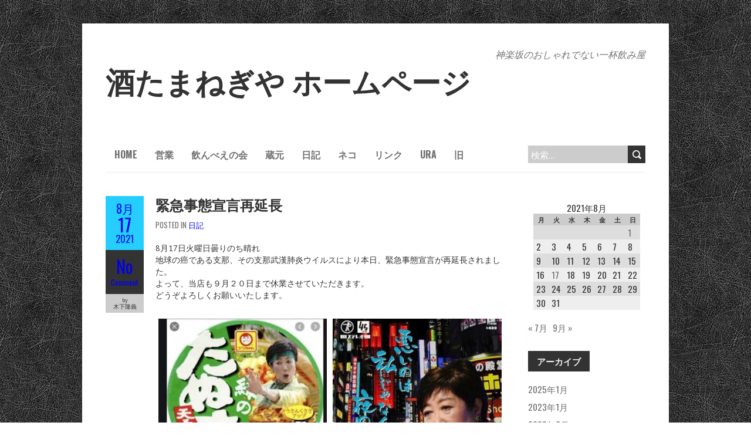

--- FILE ---
content_type: text/html; charset=UTF-8
request_url: https://www.tamanegiya.com/blog/2021/08/17/%E7%B7%8A%E6%80%A5%E4%BA%8B%E6%85%8B%E5%AE%A3%E8%A8%80%E5%86%8D%E5%BB%B6%E9%95%B7/
body_size: 14831
content:
<!DOCTYPE html>
<!--[if lt IE 7 ]><html class="ie ie6" lang="ja"> <![endif]-->
<!--[if IE 7 ]><html class="ie ie7" lang="ja"> <![endif]-->
<!--[if IE 8 ]><html class="ie ie8" lang="ja"> <![endif]-->
<!--[if ( gte IE 9)|!(IE)]><!--><html lang="ja"> <!--<![endif]-->
<head>
<meta charset="UTF-8" />
<meta name="viewport" content="width=device-width, initial-scale=1.0">
<!--[if IE]><meta http-equiv="X-UA-Compatible" content="IE=edge,chrome=1"><![endif]-->
<link rel="profile" href="http://gmpg.org/xfn/11" />
	<link rel="pingback" href="https://www.tamanegiya.com/wp/xmlrpc.php" />
<title>緊急事態宣言再延長 &#8211; 酒たまねぎや ホームページ</title>
<meta name='robots' content='max-image-preview:large' />
<link rel='dns-prefetch' href='//fonts.googleapis.com' />
<link rel='dns-prefetch' href='//s.w.org' />
<link rel="alternate" type="application/rss+xml" title="酒たまねぎや ホームページ &raquo; フィード" href="https://www.tamanegiya.com/feed/" />
<link rel="alternate" type="application/rss+xml" title="酒たまねぎや ホームページ &raquo; コメントフィード" href="https://www.tamanegiya.com/comments/feed/" />
<link rel="alternate" type="application/rss+xml" title="酒たまねぎや ホームページ &raquo; 緊急事態宣言再延長 のコメントのフィード" href="https://www.tamanegiya.com/blog/2021/08/17/%e7%b7%8a%e6%80%a5%e4%ba%8b%e6%85%8b%e5%ae%a3%e8%a8%80%e5%86%8d%e5%bb%b6%e9%95%b7/feed/" />
<script type="text/javascript">
window._wpemojiSettings = {"baseUrl":"https:\/\/s.w.org\/images\/core\/emoji\/14.0.0\/72x72\/","ext":".png","svgUrl":"https:\/\/s.w.org\/images\/core\/emoji\/14.0.0\/svg\/","svgExt":".svg","source":{"concatemoji":"https:\/\/www.tamanegiya.com\/wp\/wp-includes\/js\/wp-emoji-release.min.js?ver=6.0.1"}};
/*! This file is auto-generated */
!function(e,a,t){var n,r,o,i=a.createElement("canvas"),p=i.getContext&&i.getContext("2d");function s(e,t){var a=String.fromCharCode,e=(p.clearRect(0,0,i.width,i.height),p.fillText(a.apply(this,e),0,0),i.toDataURL());return p.clearRect(0,0,i.width,i.height),p.fillText(a.apply(this,t),0,0),e===i.toDataURL()}function c(e){var t=a.createElement("script");t.src=e,t.defer=t.type="text/javascript",a.getElementsByTagName("head")[0].appendChild(t)}for(o=Array("flag","emoji"),t.supports={everything:!0,everythingExceptFlag:!0},r=0;r<o.length;r++)t.supports[o[r]]=function(e){if(!p||!p.fillText)return!1;switch(p.textBaseline="top",p.font="600 32px Arial",e){case"flag":return s([127987,65039,8205,9895,65039],[127987,65039,8203,9895,65039])?!1:!s([55356,56826,55356,56819],[55356,56826,8203,55356,56819])&&!s([55356,57332,56128,56423,56128,56418,56128,56421,56128,56430,56128,56423,56128,56447],[55356,57332,8203,56128,56423,8203,56128,56418,8203,56128,56421,8203,56128,56430,8203,56128,56423,8203,56128,56447]);case"emoji":return!s([129777,127995,8205,129778,127999],[129777,127995,8203,129778,127999])}return!1}(o[r]),t.supports.everything=t.supports.everything&&t.supports[o[r]],"flag"!==o[r]&&(t.supports.everythingExceptFlag=t.supports.everythingExceptFlag&&t.supports[o[r]]);t.supports.everythingExceptFlag=t.supports.everythingExceptFlag&&!t.supports.flag,t.DOMReady=!1,t.readyCallback=function(){t.DOMReady=!0},t.supports.everything||(n=function(){t.readyCallback()},a.addEventListener?(a.addEventListener("DOMContentLoaded",n,!1),e.addEventListener("load",n,!1)):(e.attachEvent("onload",n),a.attachEvent("onreadystatechange",function(){"complete"===a.readyState&&t.readyCallback()})),(e=t.source||{}).concatemoji?c(e.concatemoji):e.wpemoji&&e.twemoji&&(c(e.twemoji),c(e.wpemoji)))}(window,document,window._wpemojiSettings);
</script>
<style type="text/css">
img.wp-smiley,
img.emoji {
	display: inline !important;
	border: none !important;
	box-shadow: none !important;
	height: 1em !important;
	width: 1em !important;
	margin: 0 0.07em !important;
	vertical-align: -0.1em !important;
	background: none !important;
	padding: 0 !important;
}
</style>
	<link rel='stylesheet' id='wp-block-library-css'  href='https://www.tamanegiya.com/wp/wp-includes/css/dist/block-library/style.min.css?ver=6.0.1' type='text/css' media='all' />
<style id='global-styles-inline-css' type='text/css'>
body{--wp--preset--color--black: #000000;--wp--preset--color--cyan-bluish-gray: #abb8c3;--wp--preset--color--white: #ffffff;--wp--preset--color--pale-pink: #f78da7;--wp--preset--color--vivid-red: #cf2e2e;--wp--preset--color--luminous-vivid-orange: #ff6900;--wp--preset--color--luminous-vivid-amber: #fcb900;--wp--preset--color--light-green-cyan: #7bdcb5;--wp--preset--color--vivid-green-cyan: #00d084;--wp--preset--color--pale-cyan-blue: #8ed1fc;--wp--preset--color--vivid-cyan-blue: #0693e3;--wp--preset--color--vivid-purple: #9b51e0;--wp--preset--gradient--vivid-cyan-blue-to-vivid-purple: linear-gradient(135deg,rgba(6,147,227,1) 0%,rgb(155,81,224) 100%);--wp--preset--gradient--light-green-cyan-to-vivid-green-cyan: linear-gradient(135deg,rgb(122,220,180) 0%,rgb(0,208,130) 100%);--wp--preset--gradient--luminous-vivid-amber-to-luminous-vivid-orange: linear-gradient(135deg,rgba(252,185,0,1) 0%,rgba(255,105,0,1) 100%);--wp--preset--gradient--luminous-vivid-orange-to-vivid-red: linear-gradient(135deg,rgba(255,105,0,1) 0%,rgb(207,46,46) 100%);--wp--preset--gradient--very-light-gray-to-cyan-bluish-gray: linear-gradient(135deg,rgb(238,238,238) 0%,rgb(169,184,195) 100%);--wp--preset--gradient--cool-to-warm-spectrum: linear-gradient(135deg,rgb(74,234,220) 0%,rgb(151,120,209) 20%,rgb(207,42,186) 40%,rgb(238,44,130) 60%,rgb(251,105,98) 80%,rgb(254,248,76) 100%);--wp--preset--gradient--blush-light-purple: linear-gradient(135deg,rgb(255,206,236) 0%,rgb(152,150,240) 100%);--wp--preset--gradient--blush-bordeaux: linear-gradient(135deg,rgb(254,205,165) 0%,rgb(254,45,45) 50%,rgb(107,0,62) 100%);--wp--preset--gradient--luminous-dusk: linear-gradient(135deg,rgb(255,203,112) 0%,rgb(199,81,192) 50%,rgb(65,88,208) 100%);--wp--preset--gradient--pale-ocean: linear-gradient(135deg,rgb(255,245,203) 0%,rgb(182,227,212) 50%,rgb(51,167,181) 100%);--wp--preset--gradient--electric-grass: linear-gradient(135deg,rgb(202,248,128) 0%,rgb(113,206,126) 100%);--wp--preset--gradient--midnight: linear-gradient(135deg,rgb(2,3,129) 0%,rgb(40,116,252) 100%);--wp--preset--duotone--dark-grayscale: url('#wp-duotone-dark-grayscale');--wp--preset--duotone--grayscale: url('#wp-duotone-grayscale');--wp--preset--duotone--purple-yellow: url('#wp-duotone-purple-yellow');--wp--preset--duotone--blue-red: url('#wp-duotone-blue-red');--wp--preset--duotone--midnight: url('#wp-duotone-midnight');--wp--preset--duotone--magenta-yellow: url('#wp-duotone-magenta-yellow');--wp--preset--duotone--purple-green: url('#wp-duotone-purple-green');--wp--preset--duotone--blue-orange: url('#wp-duotone-blue-orange');--wp--preset--font-size--small: 13px;--wp--preset--font-size--medium: 20px;--wp--preset--font-size--large: 36px;--wp--preset--font-size--x-large: 42px;}.has-black-color{color: var(--wp--preset--color--black) !important;}.has-cyan-bluish-gray-color{color: var(--wp--preset--color--cyan-bluish-gray) !important;}.has-white-color{color: var(--wp--preset--color--white) !important;}.has-pale-pink-color{color: var(--wp--preset--color--pale-pink) !important;}.has-vivid-red-color{color: var(--wp--preset--color--vivid-red) !important;}.has-luminous-vivid-orange-color{color: var(--wp--preset--color--luminous-vivid-orange) !important;}.has-luminous-vivid-amber-color{color: var(--wp--preset--color--luminous-vivid-amber) !important;}.has-light-green-cyan-color{color: var(--wp--preset--color--light-green-cyan) !important;}.has-vivid-green-cyan-color{color: var(--wp--preset--color--vivid-green-cyan) !important;}.has-pale-cyan-blue-color{color: var(--wp--preset--color--pale-cyan-blue) !important;}.has-vivid-cyan-blue-color{color: var(--wp--preset--color--vivid-cyan-blue) !important;}.has-vivid-purple-color{color: var(--wp--preset--color--vivid-purple) !important;}.has-black-background-color{background-color: var(--wp--preset--color--black) !important;}.has-cyan-bluish-gray-background-color{background-color: var(--wp--preset--color--cyan-bluish-gray) !important;}.has-white-background-color{background-color: var(--wp--preset--color--white) !important;}.has-pale-pink-background-color{background-color: var(--wp--preset--color--pale-pink) !important;}.has-vivid-red-background-color{background-color: var(--wp--preset--color--vivid-red) !important;}.has-luminous-vivid-orange-background-color{background-color: var(--wp--preset--color--luminous-vivid-orange) !important;}.has-luminous-vivid-amber-background-color{background-color: var(--wp--preset--color--luminous-vivid-amber) !important;}.has-light-green-cyan-background-color{background-color: var(--wp--preset--color--light-green-cyan) !important;}.has-vivid-green-cyan-background-color{background-color: var(--wp--preset--color--vivid-green-cyan) !important;}.has-pale-cyan-blue-background-color{background-color: var(--wp--preset--color--pale-cyan-blue) !important;}.has-vivid-cyan-blue-background-color{background-color: var(--wp--preset--color--vivid-cyan-blue) !important;}.has-vivid-purple-background-color{background-color: var(--wp--preset--color--vivid-purple) !important;}.has-black-border-color{border-color: var(--wp--preset--color--black) !important;}.has-cyan-bluish-gray-border-color{border-color: var(--wp--preset--color--cyan-bluish-gray) !important;}.has-white-border-color{border-color: var(--wp--preset--color--white) !important;}.has-pale-pink-border-color{border-color: var(--wp--preset--color--pale-pink) !important;}.has-vivid-red-border-color{border-color: var(--wp--preset--color--vivid-red) !important;}.has-luminous-vivid-orange-border-color{border-color: var(--wp--preset--color--luminous-vivid-orange) !important;}.has-luminous-vivid-amber-border-color{border-color: var(--wp--preset--color--luminous-vivid-amber) !important;}.has-light-green-cyan-border-color{border-color: var(--wp--preset--color--light-green-cyan) !important;}.has-vivid-green-cyan-border-color{border-color: var(--wp--preset--color--vivid-green-cyan) !important;}.has-pale-cyan-blue-border-color{border-color: var(--wp--preset--color--pale-cyan-blue) !important;}.has-vivid-cyan-blue-border-color{border-color: var(--wp--preset--color--vivid-cyan-blue) !important;}.has-vivid-purple-border-color{border-color: var(--wp--preset--color--vivid-purple) !important;}.has-vivid-cyan-blue-to-vivid-purple-gradient-background{background: var(--wp--preset--gradient--vivid-cyan-blue-to-vivid-purple) !important;}.has-light-green-cyan-to-vivid-green-cyan-gradient-background{background: var(--wp--preset--gradient--light-green-cyan-to-vivid-green-cyan) !important;}.has-luminous-vivid-amber-to-luminous-vivid-orange-gradient-background{background: var(--wp--preset--gradient--luminous-vivid-amber-to-luminous-vivid-orange) !important;}.has-luminous-vivid-orange-to-vivid-red-gradient-background{background: var(--wp--preset--gradient--luminous-vivid-orange-to-vivid-red) !important;}.has-very-light-gray-to-cyan-bluish-gray-gradient-background{background: var(--wp--preset--gradient--very-light-gray-to-cyan-bluish-gray) !important;}.has-cool-to-warm-spectrum-gradient-background{background: var(--wp--preset--gradient--cool-to-warm-spectrum) !important;}.has-blush-light-purple-gradient-background{background: var(--wp--preset--gradient--blush-light-purple) !important;}.has-blush-bordeaux-gradient-background{background: var(--wp--preset--gradient--blush-bordeaux) !important;}.has-luminous-dusk-gradient-background{background: var(--wp--preset--gradient--luminous-dusk) !important;}.has-pale-ocean-gradient-background{background: var(--wp--preset--gradient--pale-ocean) !important;}.has-electric-grass-gradient-background{background: var(--wp--preset--gradient--electric-grass) !important;}.has-midnight-gradient-background{background: var(--wp--preset--gradient--midnight) !important;}.has-small-font-size{font-size: var(--wp--preset--font-size--small) !important;}.has-medium-font-size{font-size: var(--wp--preset--font-size--medium) !important;}.has-large-font-size{font-size: var(--wp--preset--font-size--large) !important;}.has-x-large-font-size{font-size: var(--wp--preset--font-size--x-large) !important;}
</style>
<link rel='stylesheet' id='boldr-css'  href='https://www.tamanegiya.com/wp/wp-content/themes/boldr-lite/css/boldr.min.css?ver=6.0.1' type='text/css' media='all' />
<link rel='stylesheet' id='boldr-style-css'  href='https://www.tamanegiya.com/wp/wp-content/themes/tamanegiya/style.css?ver=6.0.1' type='text/css' media='all' />
<link rel='stylesheet' id='boldr-webfonts-css'  href='//fonts.googleapis.com/css?family=Oswald:400italic,700italic,400,700|PT+Sans:400italic,700italic,400,700&#038;subset=latin,latin-ext' type='text/css' media='all' />
<script type='text/javascript' src='https://www.tamanegiya.com/wp/wp-includes/js/jquery/jquery.min.js?ver=3.6.0' id='jquery-core-js'></script>
<script type='text/javascript' src='https://www.tamanegiya.com/wp/wp-includes/js/jquery/jquery-migrate.min.js?ver=3.3.2' id='jquery-migrate-js'></script>
<script type='text/javascript' src='https://www.tamanegiya.com/wp/wp-includes/js/hoverIntent.min.js?ver=1.10.2' id='hoverIntent-js'></script>
<script type='text/javascript' src='https://www.tamanegiya.com/wp/wp-content/themes/boldr-lite/js/boldr.min.js?ver=6.0.1' id='boldr-js'></script>
<!--[if lt IE 9]>
<script type='text/javascript' src='https://www.tamanegiya.com/wp/wp-content/themes/boldr-lite/js/html5.js?ver=6.0.1' id='html5shiv-js'></script>
<![endif]-->
<link rel="https://api.w.org/" href="https://www.tamanegiya.com/wp-json/" /><link rel="alternate" type="application/json" href="https://www.tamanegiya.com/wp-json/wp/v2/posts/10154" /><link rel="EditURI" type="application/rsd+xml" title="RSD" href="https://www.tamanegiya.com/wp/xmlrpc.php?rsd" />
<link rel="wlwmanifest" type="application/wlwmanifest+xml" href="https://www.tamanegiya.com/wp/wp-includes/wlwmanifest.xml" /> 
<meta name="generator" content="WordPress 6.0.1" />
<link rel="canonical" href="https://www.tamanegiya.com/blog/2021/08/17/%e7%b7%8a%e6%80%a5%e4%ba%8b%e6%85%8b%e5%ae%a3%e8%a8%80%e5%86%8d%e5%bb%b6%e9%95%b7/" />
<link rel='shortlink' href='https://www.tamanegiya.com/?p=10154' />
<link rel="alternate" type="application/json+oembed" href="https://www.tamanegiya.com/wp-json/oembed/1.0/embed?url=https%3A%2F%2Fwww.tamanegiya.com%2Fblog%2F2021%2F08%2F17%2F%25e7%25b7%258a%25e6%2580%25a5%25e4%25ba%258b%25e6%2585%258b%25e5%25ae%25a3%25e8%25a8%2580%25e5%2586%258d%25e5%25bb%25b6%25e9%2595%25b7%2F" />
<style type="text/css">.recentcomments a{display:inline !important;padding:0 !important;margin:0 !important;}</style><style type="text/css" id="custom-background-css">
body.custom-background { background-image: url("https://www.tamanegiya.com/wp/wp-content/themes/boldr-lite/img/black-leather.png"); background-position: left top; background-size: auto; background-repeat: repeat; background-attachment: scroll; }
</style>
	</head>
<body class="post-template-default single single-post postid-10154 single-format-standard custom-background">
	<svg xmlns="http://www.w3.org/2000/svg" viewBox="0 0 0 0" width="0" height="0" focusable="false" role="none" style="visibility: hidden; position: absolute; left: -9999px; overflow: hidden;" ><defs><filter id="wp-duotone-dark-grayscale"><feColorMatrix color-interpolation-filters="sRGB" type="matrix" values=" .299 .587 .114 0 0 .299 .587 .114 0 0 .299 .587 .114 0 0 .299 .587 .114 0 0 " /><feComponentTransfer color-interpolation-filters="sRGB" ><feFuncR type="table" tableValues="0 0.49803921568627" /><feFuncG type="table" tableValues="0 0.49803921568627" /><feFuncB type="table" tableValues="0 0.49803921568627" /><feFuncA type="table" tableValues="1 1" /></feComponentTransfer><feComposite in2="SourceGraphic" operator="in" /></filter></defs></svg><svg xmlns="http://www.w3.org/2000/svg" viewBox="0 0 0 0" width="0" height="0" focusable="false" role="none" style="visibility: hidden; position: absolute; left: -9999px; overflow: hidden;" ><defs><filter id="wp-duotone-grayscale"><feColorMatrix color-interpolation-filters="sRGB" type="matrix" values=" .299 .587 .114 0 0 .299 .587 .114 0 0 .299 .587 .114 0 0 .299 .587 .114 0 0 " /><feComponentTransfer color-interpolation-filters="sRGB" ><feFuncR type="table" tableValues="0 1" /><feFuncG type="table" tableValues="0 1" /><feFuncB type="table" tableValues="0 1" /><feFuncA type="table" tableValues="1 1" /></feComponentTransfer><feComposite in2="SourceGraphic" operator="in" /></filter></defs></svg><svg xmlns="http://www.w3.org/2000/svg" viewBox="0 0 0 0" width="0" height="0" focusable="false" role="none" style="visibility: hidden; position: absolute; left: -9999px; overflow: hidden;" ><defs><filter id="wp-duotone-purple-yellow"><feColorMatrix color-interpolation-filters="sRGB" type="matrix" values=" .299 .587 .114 0 0 .299 .587 .114 0 0 .299 .587 .114 0 0 .299 .587 .114 0 0 " /><feComponentTransfer color-interpolation-filters="sRGB" ><feFuncR type="table" tableValues="0.54901960784314 0.98823529411765" /><feFuncG type="table" tableValues="0 1" /><feFuncB type="table" tableValues="0.71764705882353 0.25490196078431" /><feFuncA type="table" tableValues="1 1" /></feComponentTransfer><feComposite in2="SourceGraphic" operator="in" /></filter></defs></svg><svg xmlns="http://www.w3.org/2000/svg" viewBox="0 0 0 0" width="0" height="0" focusable="false" role="none" style="visibility: hidden; position: absolute; left: -9999px; overflow: hidden;" ><defs><filter id="wp-duotone-blue-red"><feColorMatrix color-interpolation-filters="sRGB" type="matrix" values=" .299 .587 .114 0 0 .299 .587 .114 0 0 .299 .587 .114 0 0 .299 .587 .114 0 0 " /><feComponentTransfer color-interpolation-filters="sRGB" ><feFuncR type="table" tableValues="0 1" /><feFuncG type="table" tableValues="0 0.27843137254902" /><feFuncB type="table" tableValues="0.5921568627451 0.27843137254902" /><feFuncA type="table" tableValues="1 1" /></feComponentTransfer><feComposite in2="SourceGraphic" operator="in" /></filter></defs></svg><svg xmlns="http://www.w3.org/2000/svg" viewBox="0 0 0 0" width="0" height="0" focusable="false" role="none" style="visibility: hidden; position: absolute; left: -9999px; overflow: hidden;" ><defs><filter id="wp-duotone-midnight"><feColorMatrix color-interpolation-filters="sRGB" type="matrix" values=" .299 .587 .114 0 0 .299 .587 .114 0 0 .299 .587 .114 0 0 .299 .587 .114 0 0 " /><feComponentTransfer color-interpolation-filters="sRGB" ><feFuncR type="table" tableValues="0 0" /><feFuncG type="table" tableValues="0 0.64705882352941" /><feFuncB type="table" tableValues="0 1" /><feFuncA type="table" tableValues="1 1" /></feComponentTransfer><feComposite in2="SourceGraphic" operator="in" /></filter></defs></svg><svg xmlns="http://www.w3.org/2000/svg" viewBox="0 0 0 0" width="0" height="0" focusable="false" role="none" style="visibility: hidden; position: absolute; left: -9999px; overflow: hidden;" ><defs><filter id="wp-duotone-magenta-yellow"><feColorMatrix color-interpolation-filters="sRGB" type="matrix" values=" .299 .587 .114 0 0 .299 .587 .114 0 0 .299 .587 .114 0 0 .299 .587 .114 0 0 " /><feComponentTransfer color-interpolation-filters="sRGB" ><feFuncR type="table" tableValues="0.78039215686275 1" /><feFuncG type="table" tableValues="0 0.94901960784314" /><feFuncB type="table" tableValues="0.35294117647059 0.47058823529412" /><feFuncA type="table" tableValues="1 1" /></feComponentTransfer><feComposite in2="SourceGraphic" operator="in" /></filter></defs></svg><svg xmlns="http://www.w3.org/2000/svg" viewBox="0 0 0 0" width="0" height="0" focusable="false" role="none" style="visibility: hidden; position: absolute; left: -9999px; overflow: hidden;" ><defs><filter id="wp-duotone-purple-green"><feColorMatrix color-interpolation-filters="sRGB" type="matrix" values=" .299 .587 .114 0 0 .299 .587 .114 0 0 .299 .587 .114 0 0 .299 .587 .114 0 0 " /><feComponentTransfer color-interpolation-filters="sRGB" ><feFuncR type="table" tableValues="0.65098039215686 0.40392156862745" /><feFuncG type="table" tableValues="0 1" /><feFuncB type="table" tableValues="0.44705882352941 0.4" /><feFuncA type="table" tableValues="1 1" /></feComponentTransfer><feComposite in2="SourceGraphic" operator="in" /></filter></defs></svg><svg xmlns="http://www.w3.org/2000/svg" viewBox="0 0 0 0" width="0" height="0" focusable="false" role="none" style="visibility: hidden; position: absolute; left: -9999px; overflow: hidden;" ><defs><filter id="wp-duotone-blue-orange"><feColorMatrix color-interpolation-filters="sRGB" type="matrix" values=" .299 .587 .114 0 0 .299 .587 .114 0 0 .299 .587 .114 0 0 .299 .587 .114 0 0 " /><feComponentTransfer color-interpolation-filters="sRGB" ><feFuncR type="table" tableValues="0.098039215686275 1" /><feFuncG type="table" tableValues="0 0.66274509803922" /><feFuncB type="table" tableValues="0.84705882352941 0.41960784313725" /><feFuncA type="table" tableValues="1 1" /></feComponentTransfer><feComposite in2="SourceGraphic" operator="in" /></filter></defs></svg>	<div id="main-wrap">
		<div id="header">
			<div class="container">
				<div id="logo">
					<a href="https://www.tamanegiya.com" title='酒たまねぎや ホームページ' rel='home'>
													<h1 class="site-title" style="display:block">酒たまねぎや ホームページ</h1>
												</a>
				</div>
									<div id="tagline">神楽坂のおしゃれでない一杯飲み屋</div>
								</div>
		</div>

		<div id="navbar" class="container">
			<div class="menu-container">
				<div class="menu-%e3%83%98%e3%83%83%e3%83%80%e3%83%bc%e3%83%a1%e3%83%8b%e3%83%a5%e3%83%bc-container"><ul id="menu-%e3%83%98%e3%83%83%e3%83%80%e3%83%bc%e3%83%a1%e3%83%8b%e3%83%a5%e3%83%bc" class="menu sf-menu"><li id="menu-item-8" class="menu-item menu-item-type-post_type menu-item-object-page menu-item-home menu-item-8"><a title="ホーム" href="https://www.tamanegiya.com/">HOME</a></li>
<li id="menu-item-34" class="menu-item menu-item-type-post_type menu-item-object-page menu-item-34"><a title="営業" href="https://www.tamanegiya.com/eigyou/">営業</a></li>
<li id="menu-item-35" class="menu-item menu-item-type-post_type menu-item-object-page menu-item-35"><a title="飲んべえの会" href="https://www.tamanegiya.com/nonbee/">飲んべえの会</a></li>
<li id="menu-item-37" class="menu-item menu-item-type-post_type menu-item-object-page menu-item-37"><a title="蔵元さん" href="https://www.tamanegiya.com/kuramoto/">蔵元</a></li>
<li id="menu-item-38" class="menu-item menu-item-type-custom menu-item-object-custom menu-item-38"><a title="日記" href="/blog/category/diary/">日記</a></li>
<li id="menu-item-9904" class="menu-item menu-item-type-custom menu-item-object-custom menu-item-9904"><a href="/neko/">ネコ</a></li>
<li id="menu-item-40" class="menu-item menu-item-type-post_type menu-item-object-page menu-item-40"><a title="リンク" href="https://www.tamanegiya.com/link/">リンク</a></li>
<li id="menu-item-41" class="menu-item menu-item-type-custom menu-item-object-custom menu-item-41"><a title="URAホームページ" href="/ura/">URA</a></li>
<li id="menu-item-42" class="menu-item menu-item-type-custom menu-item-object-custom menu-item-42"><a title="旧ホームページ" target="_blank" rel="noopener" href="/kako/">旧</a></li>
</ul></div><select id="dropdown-menu"><option value="">Menu</option><option value="https://www.tamanegiya.com/">HOME</option><option value="https://www.tamanegiya.com/eigyou/">営業</option><option value="https://www.tamanegiya.com/nonbee/">飲んべえの会</option><option value="https://www.tamanegiya.com/kuramoto/">蔵元</option><option value="/blog/category/diary/">日記</option><option value="/neko/">ネコ</option><option value="https://www.tamanegiya.com/link/">リンク</option><option value="/ura/">URA</option><option value="/kako/">旧</option></select>			</div>
			<div id="nav-search"><form role="search" method="get" class="search-form" action="https://www.tamanegiya.com/">
				<label>
					<span class="screen-reader-text">検索:</span>
					<input type="search" class="search-field" placeholder="検索&hellip;" value="" name="s" />
				</label>
				<input type="submit" class="search-submit" value="検索" />
			</form></div>
		</div>
		<div class="container" id="main-content">
	<div id="page-container" class="left with-sidebar">
						<div id="post-10154" class="single-post post-10154 post type-post status-publish format-standard hentry category-diary">

					<div class="postmetadata">
						<span class="meta-date">
							<a href="https://www.tamanegiya.com/blog/2021/08/17/%e7%b7%8a%e6%80%a5%e4%ba%8b%e6%85%8b%e5%ae%a3%e8%a8%80%e5%86%8d%e5%bb%b6%e9%95%b7/" title="緊急事態宣言再延長" rel="bookmark">
								<span class="month">8月</span>
								<span class="day">17</span>
								<span class="year">2021</span>
																<span class="published">2021年8月17日</span>
								<span class="updated">2021年8月17日</span>
							</a>
						</span>
													<span class="meta-comments">
								<a href="https://www.tamanegiya.com/blog/2021/08/17/%e7%b7%8a%e6%80%a5%e4%ba%8b%e6%85%8b%e5%ae%a3%e8%a8%80%e5%86%8d%e5%bb%b6%e9%95%b7/#respond" class="comments-count" >No</a><a href="https://www.tamanegiya.com/blog/2021/08/17/%e7%b7%8a%e6%80%a5%e4%ba%8b%e6%85%8b%e5%ae%a3%e8%a8%80%e5%86%8d%e5%bb%b6%e9%95%b7/#respond">Comment</a>							</span>
													<span class="meta-author vcard author">
							by 							<span class="fn">木下隆義</span>
						</span>
											</div>
										<div class="post-contents">
						<h3 class="entry-title">
							<a href="https://www.tamanegiya.com/blog/2021/08/17/%e7%b7%8a%e6%80%a5%e4%ba%8b%e6%85%8b%e5%ae%a3%e8%a8%80%e5%86%8d%e5%bb%b6%e9%95%b7/" title="緊急事態宣言再延長" rel="bookmark">緊急事態宣言再延長</a>
						</h3>
													<div class="post-category">Posted in <a href="https://www.tamanegiya.com/blog/category/diary/" rel="tag">日記</a></div>
							<p>8月17日火曜日曇りのち晴れ<br />
地球の癌である支那、その支那武漢肺炎ウイルスにより本日、緊急事態宣言が再延長されました。<br />
よって、当店も９月２０日まで休業させていただきます。<br />
どうぞよろしくお願いいたします。</p>
<table>
<tbody>
<tr>
<td><a href="https://www.tamanegiya.com/wp/wp-content/uploads/2020/08/117263437_2736798479755658_3876183910904311707_n.jpg"><img class="alignleft size-medium wp-image-9766" src="https://www.tamanegiya.com/wp/wp-content/uploads/2020/08/117263437_2736798479755658_3876183910904311707_n-300x274.jpg" alt="117263437_2736798479755658_3876183910904311707_n" width="300" height="274" srcset="https://www.tamanegiya.com/wp/wp-content/uploads/2020/08/117263437_2736798479755658_3876183910904311707_n-300x274.jpg 300w, https://www.tamanegiya.com/wp/wp-content/uploads/2020/08/117263437_2736798479755658_3876183910904311707_n.jpg 642w" sizes="(max-width: 300px) 100vw, 300px" /></a></td>
<td><a href="https://www.tamanegiya.com/wp/wp-content/uploads/2021/06/d6fdd50bf65543699cbdb751160cab70.jpeg"><img loading="lazy" class="alignleft size-medium wp-image-10119" src="https://www.tamanegiya.com/wp/wp-content/uploads/2021/06/d6fdd50bf65543699cbdb751160cab70-300x283.jpeg" alt="180088209_1808189796007166_7772597371073681455_nのコピー" width="300" height="283" srcset="https://www.tamanegiya.com/wp/wp-content/uploads/2021/06/d6fdd50bf65543699cbdb751160cab70-300x283.jpeg 300w, https://www.tamanegiya.com/wp/wp-content/uploads/2021/06/d6fdd50bf65543699cbdb751160cab70.jpeg 600w" sizes="(max-width: 300px) 100vw, 300px" /></a></td>
</tr>
</tbody>
</table>
<p>&nbsp;</p>
						<div class="clear"></div>
											</div>
					<br class="clear" />

				</div>

				<div class="article_nav">
											<div class="previous">
							<a href="https://www.tamanegiya.com/blog/2021/08/01/%e7%b7%8a%e6%80%a5%e4%ba%8b%e6%85%8b%e5%ae%a3%e8%a8%80%e5%bb%b6%e9%95%b7/" rel="prev">Previous Post</a>						</div>
												<div class="next">
							<a href="https://www.tamanegiya.com/blog/2021/09/29/10%e6%9c%88%e3%82%88%e3%82%8a%e3%81%ae%e5%96%b6%e6%a5%ad%e3%81%ab%e3%81%a4%e3%81%8d%e3%81%be%e3%81%97%e3%81%a6/" rel="next">Next Post</a>						</div>
											<br class="clear" />
				</div>
									<hr />
					<div class="comments">	<div id="respond" class="comment-respond">
		<h3 id="reply-title" class="comment-reply-title">コメントを残す <small><a rel="nofollow" id="cancel-comment-reply-link" href="/blog/2021/08/17/%E7%B7%8A%E6%80%A5%E4%BA%8B%E6%85%8B%E5%AE%A3%E8%A8%80%E5%86%8D%E5%BB%B6%E9%95%B7/#respond" style="display:none;">コメントをキャンセル</a></small></h3><form action="https://www.tamanegiya.com/wp/wp-comments-post.php" method="post" id="commentform" class="comment-form"><p class="comment-notes"><span id="email-notes">メールアドレスが公開されることはありません。</span> <span class="required-field-message" aria-hidden="true"><span class="required" aria-hidden="true">*</span> が付いている欄は必須項目です</span></p><p class="comment-form-comment"><label for="comment">コメント <span class="required" aria-hidden="true">*</span></label> <textarea id="comment" name="comment" cols="45" rows="8" maxlength="65525" required="required"></textarea></p><p class="comment-form-author"><label for="author">名前 <span class="required" aria-hidden="true">*</span></label> <input id="author" name="author" type="text" value="" size="30" maxlength="245" required="required" /></p>
<p class="comment-form-email"><label for="email">メール <span class="required" aria-hidden="true">*</span></label> <input id="email" name="email" type="text" value="" size="30" maxlength="100" aria-describedby="email-notes" required="required" /></p>
<p class="comment-form-url"><label for="url">サイト</label> <input id="url" name="url" type="text" value="" size="30" maxlength="200" /></p>
<p class="comment-form-cookies-consent"><input id="wp-comment-cookies-consent" name="wp-comment-cookies-consent" type="checkbox" value="yes" /> <label for="wp-comment-cookies-consent">次回のコメントで使用するためブラウザーに自分の名前、メールアドレス、サイトを保存する。</label></p>
<p class="form-submit"><input name="submit" type="submit" id="submit" class="submit" value="コメントを送信" /> <input type='hidden' name='comment_post_ID' value='10154' id='comment_post_ID' />
<input type='hidden' name='comment_parent' id='comment_parent' value='0' />
</p><p style="display: none;"><input type="hidden" id="akismet_comment_nonce" name="akismet_comment_nonce" value="88957b71e4" /></p><p style="display: none !important;"><label>&#916;<textarea name="ak_hp_textarea" cols="45" rows="8" maxlength="100"></textarea></label><input type="hidden" id="ak_js_1" name="ak_js" value="42"/><script>document.getElementById( "ak_js_1" ).setAttribute( "value", ( new Date() ).getTime() );</script></p></form>	</div><!-- #respond -->
	</div>

					<div class="article_nav">
													<div class="previous">
								<a href="https://www.tamanegiya.com/blog/2021/08/01/%e7%b7%8a%e6%80%a5%e4%ba%8b%e6%85%8b%e5%ae%a3%e8%a8%80%e5%bb%b6%e9%95%b7/" rel="prev">Previous Post</a>							</div>
														<div class="next">
								<a href="https://www.tamanegiya.com/blog/2021/09/29/10%e6%9c%88%e3%82%88%e3%82%8a%e3%81%ae%e5%96%b6%e6%a5%ad%e3%81%ab%e3%81%a4%e3%81%8d%e3%81%be%e3%81%97%e3%81%a6/" rel="next">Next Post</a>							</div>
													<br class="clear" />
					</div>
						</div>

	<div id="sidebar-container" class="right">
		<ul id="sidebar">
	<li id="calendar-2" class="widget widget_calendar"><div id="calendar_wrap" class="calendar_wrap"><table id="wp-calendar" class="wp-calendar-table">
	<caption>2021年8月</caption>
	<thead>
	<tr>
		<th scope="col" title="月曜日">月</th>
		<th scope="col" title="火曜日">火</th>
		<th scope="col" title="水曜日">水</th>
		<th scope="col" title="木曜日">木</th>
		<th scope="col" title="金曜日">金</th>
		<th scope="col" title="土曜日">土</th>
		<th scope="col" title="日曜日">日</th>
	</tr>
	</thead>
	<tbody>
	<tr>
		<td colspan="6" class="pad">&nbsp;</td><td><a href="https://www.tamanegiya.com/blog/2021/08/01/" aria-label="2021年8月1日 に投稿を公開">1</a></td>
	</tr>
	<tr>
		<td>2</td><td>3</td><td>4</td><td>5</td><td>6</td><td>7</td><td>8</td>
	</tr>
	<tr>
		<td>9</td><td>10</td><td>11</td><td>12</td><td>13</td><td>14</td><td>15</td>
	</tr>
	<tr>
		<td>16</td><td><a href="https://www.tamanegiya.com/blog/2021/08/17/" aria-label="2021年8月17日 に投稿を公開">17</a></td><td>18</td><td>19</td><td>20</td><td>21</td><td>22</td>
	</tr>
	<tr>
		<td>23</td><td>24</td><td>25</td><td>26</td><td>27</td><td>28</td><td>29</td>
	</tr>
	<tr>
		<td>30</td><td>31</td>
		<td class="pad" colspan="5">&nbsp;</td>
	</tr>
	</tbody>
	</table><nav aria-label="前と次の月" class="wp-calendar-nav">
		<span class="wp-calendar-nav-prev"><a href="https://www.tamanegiya.com/blog/2021/07/">&laquo; 7月</a></span>
		<span class="pad">&nbsp;</span>
		<span class="wp-calendar-nav-next"><a href="https://www.tamanegiya.com/blog/2021/09/">9月 &raquo;</a></span>
	</nav></div></li><li id="archives-3" class="widget widget_archive"><h3 class="widget-title">アーカイブ</h3>
			<ul>
					<li><a href='https://www.tamanegiya.com/blog/2025/01/'>2025年1月</a></li>
	<li><a href='https://www.tamanegiya.com/blog/2023/01/'>2023年1月</a></li>
	<li><a href='https://www.tamanegiya.com/blog/2022/06/'>2022年6月</a></li>
	<li><a href='https://www.tamanegiya.com/blog/2022/04/'>2022年4月</a></li>
	<li><a href='https://www.tamanegiya.com/blog/2022/03/'>2022年3月</a></li>
	<li><a href='https://www.tamanegiya.com/blog/2022/02/'>2022年2月</a></li>
	<li><a href='https://www.tamanegiya.com/blog/2022/01/'>2022年1月</a></li>
	<li><a href='https://www.tamanegiya.com/blog/2021/11/'>2021年11月</a></li>
	<li><a href='https://www.tamanegiya.com/blog/2021/10/'>2021年10月</a></li>
	<li><a href='https://www.tamanegiya.com/blog/2021/09/'>2021年9月</a></li>
	<li><a href='https://www.tamanegiya.com/blog/2021/08/'>2021年8月</a></li>
	<li><a href='https://www.tamanegiya.com/blog/2021/07/'>2021年7月</a></li>
	<li><a href='https://www.tamanegiya.com/blog/2021/06/'>2021年6月</a></li>
	<li><a href='https://www.tamanegiya.com/blog/2021/05/'>2021年5月</a></li>
	<li><a href='https://www.tamanegiya.com/blog/2021/04/'>2021年4月</a></li>
	<li><a href='https://www.tamanegiya.com/blog/2021/03/'>2021年3月</a></li>
	<li><a href='https://www.tamanegiya.com/blog/2021/02/'>2021年2月</a></li>
	<li><a href='https://www.tamanegiya.com/blog/2021/01/'>2021年1月</a></li>
	<li><a href='https://www.tamanegiya.com/blog/2020/12/'>2020年12月</a></li>
	<li><a href='https://www.tamanegiya.com/blog/2020/11/'>2020年11月</a></li>
	<li><a href='https://www.tamanegiya.com/blog/2020/10/'>2020年10月</a></li>
	<li><a href='https://www.tamanegiya.com/blog/2020/08/'>2020年8月</a></li>
	<li><a href='https://www.tamanegiya.com/blog/2020/07/'>2020年7月</a></li>
	<li><a href='https://www.tamanegiya.com/blog/2020/05/'>2020年5月</a></li>
	<li><a href='https://www.tamanegiya.com/blog/2020/04/'>2020年4月</a></li>
	<li><a href='https://www.tamanegiya.com/blog/2020/03/'>2020年3月</a></li>
	<li><a href='https://www.tamanegiya.com/blog/2020/02/'>2020年2月</a></li>
	<li><a href='https://www.tamanegiya.com/blog/2020/01/'>2020年1月</a></li>
	<li><a href='https://www.tamanegiya.com/blog/2019/12/'>2019年12月</a></li>
	<li><a href='https://www.tamanegiya.com/blog/2019/10/'>2019年10月</a></li>
	<li><a href='https://www.tamanegiya.com/blog/2019/05/'>2019年5月</a></li>
	<li><a href='https://www.tamanegiya.com/blog/2019/04/'>2019年4月</a></li>
	<li><a href='https://www.tamanegiya.com/blog/2019/02/'>2019年2月</a></li>
	<li><a href='https://www.tamanegiya.com/blog/2019/01/'>2019年1月</a></li>
	<li><a href='https://www.tamanegiya.com/blog/2018/11/'>2018年11月</a></li>
	<li><a href='https://www.tamanegiya.com/blog/2018/10/'>2018年10月</a></li>
	<li><a href='https://www.tamanegiya.com/blog/2018/09/'>2018年9月</a></li>
	<li><a href='https://www.tamanegiya.com/blog/2018/08/'>2018年8月</a></li>
	<li><a href='https://www.tamanegiya.com/blog/2018/07/'>2018年7月</a></li>
	<li><a href='https://www.tamanegiya.com/blog/2018/06/'>2018年6月</a></li>
	<li><a href='https://www.tamanegiya.com/blog/2018/05/'>2018年5月</a></li>
	<li><a href='https://www.tamanegiya.com/blog/2018/04/'>2018年4月</a></li>
	<li><a href='https://www.tamanegiya.com/blog/2018/03/'>2018年3月</a></li>
	<li><a href='https://www.tamanegiya.com/blog/2018/02/'>2018年2月</a></li>
	<li><a href='https://www.tamanegiya.com/blog/2018/01/'>2018年1月</a></li>
	<li><a href='https://www.tamanegiya.com/blog/2017/11/'>2017年11月</a></li>
	<li><a href='https://www.tamanegiya.com/blog/2017/10/'>2017年10月</a></li>
	<li><a href='https://www.tamanegiya.com/blog/2017/09/'>2017年9月</a></li>
	<li><a href='https://www.tamanegiya.com/blog/2017/08/'>2017年8月</a></li>
	<li><a href='https://www.tamanegiya.com/blog/2017/07/'>2017年7月</a></li>
	<li><a href='https://www.tamanegiya.com/blog/2017/06/'>2017年6月</a></li>
	<li><a href='https://www.tamanegiya.com/blog/2017/05/'>2017年5月</a></li>
	<li><a href='https://www.tamanegiya.com/blog/2017/04/'>2017年4月</a></li>
	<li><a href='https://www.tamanegiya.com/blog/2017/03/'>2017年3月</a></li>
	<li><a href='https://www.tamanegiya.com/blog/2017/02/'>2017年2月</a></li>
	<li><a href='https://www.tamanegiya.com/blog/2017/01/'>2017年1月</a></li>
	<li><a href='https://www.tamanegiya.com/blog/2016/12/'>2016年12月</a></li>
	<li><a href='https://www.tamanegiya.com/blog/2016/11/'>2016年11月</a></li>
	<li><a href='https://www.tamanegiya.com/blog/2016/10/'>2016年10月</a></li>
	<li><a href='https://www.tamanegiya.com/blog/2016/09/'>2016年9月</a></li>
	<li><a href='https://www.tamanegiya.com/blog/2016/08/'>2016年8月</a></li>
	<li><a href='https://www.tamanegiya.com/blog/2016/07/'>2016年7月</a></li>
	<li><a href='https://www.tamanegiya.com/blog/2016/06/'>2016年6月</a></li>
	<li><a href='https://www.tamanegiya.com/blog/2016/05/'>2016年5月</a></li>
	<li><a href='https://www.tamanegiya.com/blog/2016/04/'>2016年4月</a></li>
	<li><a href='https://www.tamanegiya.com/blog/2016/03/'>2016年3月</a></li>
	<li><a href='https://www.tamanegiya.com/blog/2016/02/'>2016年2月</a></li>
	<li><a href='https://www.tamanegiya.com/blog/2016/01/'>2016年1月</a></li>
	<li><a href='https://www.tamanegiya.com/blog/2015/12/'>2015年12月</a></li>
	<li><a href='https://www.tamanegiya.com/blog/2015/11/'>2015年11月</a></li>
	<li><a href='https://www.tamanegiya.com/blog/2015/10/'>2015年10月</a></li>
	<li><a href='https://www.tamanegiya.com/blog/2015/09/'>2015年9月</a></li>
	<li><a href='https://www.tamanegiya.com/blog/2015/08/'>2015年8月</a></li>
	<li><a href='https://www.tamanegiya.com/blog/2015/07/'>2015年7月</a></li>
	<li><a href='https://www.tamanegiya.com/blog/2015/06/'>2015年6月</a></li>
	<li><a href='https://www.tamanegiya.com/blog/2015/05/'>2015年5月</a></li>
	<li><a href='https://www.tamanegiya.com/blog/2015/04/'>2015年4月</a></li>
	<li><a href='https://www.tamanegiya.com/blog/2015/03/'>2015年3月</a></li>
	<li><a href='https://www.tamanegiya.com/blog/2015/02/'>2015年2月</a></li>
	<li><a href='https://www.tamanegiya.com/blog/2015/01/'>2015年1月</a></li>
	<li><a href='https://www.tamanegiya.com/blog/2014/12/'>2014年12月</a></li>
	<li><a href='https://www.tamanegiya.com/blog/2014/11/'>2014年11月</a></li>
			</ul>

			</li><li id="categories-3" class="widget widget_categories"><h3 class="widget-title">カテゴリー</h3>
			<ul>
					<li class="cat-item cat-item-12"><a href="https://www.tamanegiya.com/blog/category/nekoneko/">NEKONEKO</a> (6)
</li>
	<li class="cat-item cat-item-57"><a href="https://www.tamanegiya.com/blog/category/%e3%83%9e%e3%82%b9%e3%82%b3%e3%83%9f/nhk/">NHK</a> (3)
</li>
	<li class="cat-item cat-item-77"><a href="https://www.tamanegiya.com/blog/category/%e3%83%9e%e3%82%b9%e3%82%b3%e3%83%9f/tbs/">TBS</a> (1)
</li>
	<li class="cat-item cat-item-74"><a href="https://www.tamanegiya.com/blog/category/%e3%82%a2%e3%83%9b%e3%80%81%e9%a6%ac%e9%b9%bf/">アホ、馬鹿</a> (207)
</li>
	<li class="cat-item cat-item-21"><a href="https://www.tamanegiya.com/blog/category/%e3%82%a2%e3%83%a1%e3%83%aa%e3%82%ab/">アメリカ</a> (23)
</li>
	<li class="cat-item cat-item-30"><a href="https://www.tamanegiya.com/blog/category/%e3%82%a4%e3%83%b3%e3%83%89%e3%83%8d%e3%82%b7%e3%82%a2/">インドネシア</a> (5)
</li>
	<li class="cat-item cat-item-96"><a href="https://www.tamanegiya.com/blog/category/sake/%e3%82%a6%e3%82%a4%e3%82%b9%e3%82%ad%e3%83%bc/">ウイスキー</a> (1)
</li>
	<li class="cat-item cat-item-28"><a href="https://www.tamanegiya.com/blog/category/sake/%e3%82%a6%e3%82%aa%e3%83%83%e3%82%ab-sake/">ウオッカ</a> (1)
</li>
	<li class="cat-item cat-item-56"><a href="https://www.tamanegiya.com/blog/category/%e3%82%aa%e3%83%bc%e3%82%b9%e3%83%88%e3%83%a9%e3%83%aa%e3%82%a2/">オーストラリア</a> (3)
</li>
	<li class="cat-item cat-item-62"><a href="https://www.tamanegiya.com/blog/category/%e3%82%aa%e3%83%a9%e3%83%b3%e3%83%80/">オランダ</a> (2)
</li>
	<li class="cat-item cat-item-94"><a href="https://www.tamanegiya.com/blog/category/%e3%82%ab%e3%83%8a%e3%83%80/">カナダ</a> (1)
</li>
	<li class="cat-item cat-item-95"><a href="https://www.tamanegiya.com/blog/category/%e3%82%ad%e3%83%a5%e3%83%bc%e3%83%90/">キューバ</a> (1)
</li>
	<li class="cat-item cat-item-65"><a href="https://www.tamanegiya.com/blog/category/%e3%83%9e%e3%82%b9%e3%82%b3%e3%83%9f/%e3%83%86%e3%83%ac%e3%83%93%e6%9c%9d%e6%97%a5/">テレビ朝日</a> (2)
</li>
	<li class="cat-item cat-item-75"><a href="https://www.tamanegiya.com/blog/category/%e3%83%9e%e3%82%b9%e3%82%b3%e3%83%9f/%e3%83%86%e3%83%ac%e3%83%93%e6%9d%b1%e4%ba%ac/">テレビ東京</a> (1)
</li>
	<li class="cat-item cat-item-61"><a href="https://www.tamanegiya.com/blog/category/%e3%83%89%e3%82%a4%e3%83%84/">ドイツ</a> (1)
</li>
	<li class="cat-item cat-item-41"><a href="https://www.tamanegiya.com/blog/category/%e3%83%88%e3%83%ab%e3%82%b3/">トルコ</a> (4)
</li>
	<li class="cat-item cat-item-63"><a href="https://www.tamanegiya.com/blog/category/%e3%83%91%e3%83%81%e3%83%b3%e3%82%b3/">パチンコ</a> (4)
</li>
	<li class="cat-item cat-item-31"><a href="https://www.tamanegiya.com/blog/category/%e3%83%91%e3%83%a9%e3%82%aa/">パラオ</a> (1)
</li>
	<li class="cat-item cat-item-76"><a href="https://www.tamanegiya.com/blog/category/%e5%a3%b2%e5%9b%bd%e5%a5%b4/%e3%83%94%e3%83%bc%e3%82%b9%e3%83%9c%e3%83%bc%e3%83%88/">ピースボート</a> (1)
</li>
	<li class="cat-item cat-item-20"><a href="https://www.tamanegiya.com/blog/category/sake/%e3%83%93%e3%83%bc%e3%83%ab/">ビール</a> (15)
</li>
	<li class="cat-item cat-item-45"><a href="https://www.tamanegiya.com/blog/category/%e3%83%99%e3%83%88%e3%83%8a%e3%83%a0/">ベトナム</a> (1)
</li>
	<li class="cat-item cat-item-33"><a href="https://www.tamanegiya.com/blog/category/%e3%83%9e%e3%82%b9%e3%82%b3%e3%83%9f/">マスコミ</a> (68)
</li>
	<li class="cat-item cat-item-88"><a href="https://www.tamanegiya.com/blog/category/%e3%83%9f%e3%83%a3%e3%83%b3%e3%83%9e%e3%83%bc%ef%bc%88%e3%83%93%e3%83%ab%e3%83%9e%ef%bc%89/">ミャンマー（ビルマ）</a> (1)
</li>
	<li class="cat-item cat-item-24"><a href="https://www.tamanegiya.com/blog/category/%e3%83%ad%e3%82%b7%e3%82%a2/">ロシア</a> (7)
</li>
	<li class="cat-item cat-item-22"><a href="https://www.tamanegiya.com/blog/category/%e3%83%af%e3%82%a4%e3%83%b3/">ワイン</a> (5)
</li>
	<li class="cat-item cat-item-23"><a href="https://www.tamanegiya.com/blog/category/sake/%e3%83%af%e3%82%a4%e3%83%b3-sake/">ワイン</a> (14)
</li>
	<li class="cat-item cat-item-92"><a href="https://www.tamanegiya.com/blog/category/%e5%ae%97%e6%95%99/%e4%b8%96%e7%95%8c%e5%b9%b3%e5%92%8c%e7%b5%b1%e4%b8%80%e5%ae%b6%e5%ba%ad%e9%80%a3%e5%90%88%ef%bc%88%e6%97%a7%e7%b5%b1%e4%b8%80%e6%95%99%e4%bc%9a%ef%bc%89/">世界平和統一家庭連合（旧統一教会）</a> (1)
</li>
	<li class="cat-item cat-item-85"><a href="https://www.tamanegiya.com/blog/category/%e3%83%9e%e3%82%b9%e3%82%b3%e3%83%9f/%e4%b8%ad%e6%97%a5%e6%96%b0%e8%81%9e/">中日新聞</a> (2)
</li>
	<li class="cat-item cat-item-70"><a href="https://www.tamanegiya.com/blog/category/%e5%a3%b2%e5%9b%bd%e5%a5%b4/%e5%85%ac%e6%98%8e%e5%85%9a/">公明党</a> (9)
</li>
	<li class="cat-item cat-item-53"><a href="https://www.tamanegiya.com/blog/category/%e5%a3%b2%e5%9b%bd%e5%a5%b4/%e5%85%b1%e7%94%a3%e5%85%9a/">共産党</a> (8)
</li>
	<li class="cat-item cat-item-59"><a href="https://www.tamanegiya.com/blog/category/%e5%ae%97%e6%95%99/%e5%89%b5%e4%be%a1%e5%ad%a6%e4%bc%9a/">創価学会</a> (18)
</li>
	<li class="cat-item cat-item-39"><a href="https://www.tamanegiya.com/blog/category/%e5%8c%97%e6%9c%9d%e9%ae%ae%e3%81%ab%e3%82%88%e3%82%8b%e6%88%91%e3%81%8c%e5%9b%bd%e5%9b%bd%e6%b0%91%e3%81%ae%e6%8b%89%e8%87%b4/">北朝鮮による我が国国民の拉致</a> (19)
</li>
	<li class="cat-item cat-item-64"><a href="https://www.tamanegiya.com/blog/category/%e3%83%9e%e3%82%b9%e3%82%b3%e3%83%9f/%e5%8c%97%e6%b5%b7%e9%81%93%e6%96%b0%e8%81%9e/">北海道新聞</a> (2)
</li>
	<li class="cat-item cat-item-9"><a href="https://www.tamanegiya.com/blog/category/taiwan/">台湾</a> (28)
</li>
	<li class="cat-item cat-item-7"><a href="https://www.tamanegiya.com/blog/category/eigyou/">営業</a> (5)
</li>
	<li class="cat-item cat-item-40"><a href="https://www.tamanegiya.com/blog/category/%e6%9c%9d%e9%ae%ae%e3%83%bb%e9%9f%93%e5%9b%bd/%e5%9c%a8%e6%97%a5%e6%9c%9d%e9%ae%ae%e4%ba%ba%e3%83%bb%e9%9f%93%e5%9b%bd%e4%ba%ba/">在日朝鮮人・韓国人</a> (132)
</li>
	<li class="cat-item cat-item-35"><a href="https://www.tamanegiya.com/blog/category/%e3%82%a2%e3%83%a1%e3%83%aa%e3%82%ab/%e5%9c%a8%e6%97%a5%e7%b1%b3%e8%bb%8d/">在日米軍</a> (9)
</li>
	<li class="cat-item cat-item-25"><a href="https://www.tamanegiya.com/blog/category/%e5%a3%b2%e5%9b%bd%e5%a5%b4/">売国奴</a> (173)
</li>
	<li class="cat-item cat-item-73"><a href="https://www.tamanegiya.com/blog/category/%e5%a3%b2%e5%9b%bd%e5%a5%b4/%e5%a4%96%e5%8b%99%e7%9c%81%ef%bc%88%e5%ae%b3%e5%8b%99%e7%9c%81%ef%bc%89/">外務省（害務省）</a> (5)
</li>
	<li class="cat-item cat-item-17"><a href="https://www.tamanegiya.com/blog/category/%e6%97%a5%e6%9c%ac%e4%ba%ba/%e5%a4%a7%e6%9d%b1%e4%ba%9c%e6%88%a6%e4%ba%89/">大東亜戦争</a> (96)
</li>
	<li class="cat-item cat-item-54"><a href="https://www.tamanegiya.com/blog/category/%e6%97%a5%e6%9c%ac%e4%ba%ba/%e5%a4%a9%e7%9a%87/">天皇</a> (2)
</li>
	<li class="cat-item cat-item-49"><a href="https://www.tamanegiya.com/blog/category/%e5%ae%97%e6%95%99/">宗教</a> (22)
</li>
	<li class="cat-item cat-item-50"><a href="https://www.tamanegiya.com/blog/category/%e5%ae%97%e6%95%99/%e5%b9%b8%e7%a6%8f%e3%81%ae%e7%a7%91%e5%ad%a6/">幸福の科学</a> (3)
</li>
	<li class="cat-item cat-item-32"><a href="https://www.tamanegiya.com/blog/category/%e6%85%b0%e5%ae%89%e5%a9%a6%e5%95%8f%e9%a1%8c/">慰安婦問題</a> (26)
</li>
	<li class="cat-item cat-item-58"><a href="https://www.tamanegiya.com/blog/category/%e6%94%af%e9%82%a3/">支那</a> (49)
</li>
	<li class="cat-item cat-item-72"><a href="https://www.tamanegiya.com/blog/category/%e3%83%9e%e3%82%b9%e3%82%b3%e3%83%9f/%e6%97%a5%e5%88%8a%e3%82%b2%e3%83%b3%e3%83%80%e3%82%a4/">日刊ゲンダイ</a> (1)
</li>
	<li class="cat-item cat-item-90"><a href="https://www.tamanegiya.com/blog/category/%e5%a3%b2%e5%9b%bd%e5%a5%b4/%e6%97%a5%e6%9c%ac%e3%83%a6%e3%83%8b%e3%82%b7%e3%82%b9/">日本ユニシス</a> (1)
</li>
	<li class="cat-item cat-item-15"><a href="https://www.tamanegiya.com/blog/category/%e6%97%a5%e6%9c%ac%e4%ba%ba/">日本人</a> (151)
</li>
	<li class="cat-item cat-item-91"><a href="https://www.tamanegiya.com/blog/category/%e3%83%9e%e3%82%b9%e3%82%b3%e3%83%9f/%e6%97%a5%e6%9c%ac%e7%b5%8c%e6%b8%88%e6%96%b0%e8%81%9e/">日本経済新聞</a> (1)
</li>
	<li class="cat-item cat-item-44"><a href="https://www.tamanegiya.com/blog/category/sake/%e6%97%a5%e6%9c%ac%e9%85%92/">日本酒</a> (86)
</li>
	<li class="cat-item cat-item-6"><a href="https://www.tamanegiya.com/blog/category/diary/">日記</a> (771)
</li>
	<li class="cat-item cat-item-18"><a href="https://www.tamanegiya.com/blog/category/%e6%97%a5%e6%9c%ac%e4%ba%ba/%e6%97%a5%e9%9c%b2%e6%88%a6%e4%ba%89/">日露戦争</a> (5)
</li>
	<li class="cat-item cat-item-86"><a href="https://www.tamanegiya.com/blog/category/%e3%83%9e%e3%82%b9%e3%82%b3%e3%83%9f/%e6%99%82%e4%ba%8b%e9%80%9a%e4%bf%a1/">時事通信</a> (1)
</li>
	<li class="cat-item cat-item-34"><a href="https://www.tamanegiya.com/blog/category/%e3%83%9e%e3%82%b9%e3%82%b3%e3%83%9f/%e6%9c%9d%e6%97%a5%e6%96%b0%e8%81%9e/">朝日新聞</a> (23)
</li>
	<li class="cat-item cat-item-29"><a href="https://www.tamanegiya.com/blog/category/%e6%9c%9d%e9%ae%ae%e3%83%bb%e9%9f%93%e5%9b%bd/">朝鮮・韓国</a> (192)
</li>
	<li class="cat-item cat-item-1"><a href="https://www.tamanegiya.com/blog/category/%e6%9c%aa%e5%88%86%e9%a1%9e/">未分類</a> (1)
</li>
	<li class="cat-item cat-item-47"><a href="https://www.tamanegiya.com/blog/category/%e3%83%9e%e3%82%b9%e3%82%b3%e3%83%9f/%e6%9d%b1%e4%ba%ac%e6%96%b0%e8%81%9e/">東京新聞</a> (2)
</li>
	<li class="cat-item cat-item-60"><a href="https://www.tamanegiya.com/blog/category/%e3%83%9e%e3%82%b9%e3%82%b3%e3%83%9f/%e6%9d%b1%e6%b4%8b%e7%b5%8c%e6%b8%88%e6%96%b0%e5%a0%b1%e7%a4%be/">東洋経済新報社</a> (1)
</li>
	<li class="cat-item cat-item-42"><a href="https://www.tamanegiya.com/blog/category/sake/%e6%a2%85%e9%85%92/">梅酒</a> (2)
</li>
	<li class="cat-item cat-item-19"><a href="https://www.tamanegiya.com/blog/category/%e6%97%a5%e6%9c%ac%e4%ba%ba/%e6%ad%a6%e5%a3%ab%e9%81%93/">武士道</a> (10)
</li>
	<li class="cat-item cat-item-52"><a href="https://www.tamanegiya.com/blog/category/%e3%83%9e%e3%82%b9%e3%82%b3%e3%83%9f/%e6%af%8e%e6%97%a5%e6%96%b0%e8%81%9e/">毎日新聞</a> (12)
</li>
	<li class="cat-item cat-item-68"><a href="https://www.tamanegiya.com/blog/category/%e5%a3%b2%e5%9b%bd%e5%a5%b4/%e6%b0%91%e4%b8%bb%e5%85%9a/">民主党</a> (14)
</li>
	<li class="cat-item cat-item-80"><a href="https://www.tamanegiya.com/blog/category/%e6%b2%96%e7%b8%84/">沖縄</a> (3)
</li>
	<li class="cat-item cat-item-36"><a href="https://www.tamanegiya.com/blog/category/%e3%83%9e%e3%82%b9%e3%82%b3%e3%83%9f/%e6%b2%96%e7%b8%84%e3%82%bf%e3%82%a4%e3%83%a0%e3%82%ba/">沖縄タイムズ</a> (4)
</li>
	<li class="cat-item cat-item-67"><a href="https://www.tamanegiya.com/blog/category/%e6%97%a5%e6%9c%ac%e4%ba%ba/%e6%b2%96%e7%b8%84%e9%96%a2%e4%bf%82/">沖縄関係</a> (3)
</li>
	<li class="cat-item cat-item-26"><a href="https://www.tamanegiya.com/blog/category/sake/%e7%84%bc%e9%85%8e/">焼酎</a> (4)
</li>
	<li class="cat-item cat-item-16"><a href="https://www.tamanegiya.com/blog/category/%e6%97%a5%e6%9c%ac%e4%ba%ba/%e7%89%b9%e6%94%bb%e9%9a%8a/">特攻隊</a> (8)
</li>
	<li class="cat-item cat-item-38"><a href="https://www.tamanegiya.com/blog/category/%e3%83%9e%e3%82%b9%e3%82%b3%e3%83%9f/%e7%90%89%e7%90%83%e6%96%b0%e5%a0%b1-%e3%83%9e%e3%82%b9%e3%82%b3%e3%83%9f/">琉球新報</a> (5)
</li>
	<li class="cat-item cat-item-93"><a href="https://www.tamanegiya.com/blog/category/%e5%ae%97%e6%95%99/%e7%94%9f%e9%95%b7%e3%81%ae%e5%ae%b6/">生長の家</a> (1)
</li>
	<li class="cat-item cat-item-55"><a href="https://www.tamanegiya.com/blog/category/%e3%83%9e%e3%82%b9%e3%82%b3%e3%83%9f/%e7%94%a3%e7%b6%93%e6%96%b0%e8%81%9e/">産經新聞</a> (14)
</li>
	<li class="cat-item cat-item-43"><a href="https://www.tamanegiya.com/blog/category/%e5%a3%b2%e5%9b%bd%e5%a5%b4/%e7%a4%be%e6%b0%91%e5%85%9a/">社民党</a> (11)
</li>
	<li class="cat-item cat-item-89"><a href="https://www.tamanegiya.com/blog/category/%e3%83%9e%e3%82%b9%e3%82%b3%e3%83%9f/%e7%a5%9e%e5%a5%88%e5%b7%9d%e6%96%b0%e8%81%9e/">神奈川新聞</a> (2)
</li>
	<li class="cat-item cat-item-46"><a href="https://www.tamanegiya.com/blog/category/%e5%a3%b2%e5%9b%bd%e5%a5%b4/%e7%a4%be%e6%b0%91%e5%85%9a/%e7%a6%8f%e5%b3%b6%e7%91%9e%e7%a9%82/">福島瑞穂</a> (1)
</li>
	<li class="cat-item cat-item-71"><a href="https://www.tamanegiya.com/blog/category/%e5%a3%b2%e5%9b%bd%e5%a5%b4/%e7%b6%ad%e6%96%b0%e3%81%ae%e5%85%9a/">維新の党</a> (1)
</li>
	<li class="cat-item cat-item-69"><a href="https://www.tamanegiya.com/blog/category/%e5%a3%b2%e5%9b%bd%e5%a5%b4/%e8%87%aa%e6%b0%91%e5%85%9a/">自民党</a> (20)
</li>
	<li class="cat-item cat-item-48"><a href="https://www.tamanegiya.com/blog/category/%e6%97%a5%e6%9c%ac%e4%ba%ba/%e8%87%aa%e8%a1%9b%e9%9a%8a/">自衛隊</a> (3)
</li>
	<li class="cat-item cat-item-82"><a href="https://www.tamanegiya.com/blog/category/%e8%8b%b1%e5%9b%bd%ef%bc%88%e3%82%a4%e3%82%ae%e3%83%aa%e3%82%b9%ef%bc%89/">英国（イギリス）</a> (1)
</li>
	<li class="cat-item cat-item-5"><a href="https://www.tamanegiya.com/blog/category/kuramoto/">蔵元</a> (26)
</li>
	<li class="cat-item cat-item-4"><a href="https://www.tamanegiya.com/blog/category/wadai/">話題</a> (30)
</li>
	<li class="cat-item cat-item-51"><a href="https://www.tamanegiya.com/blog/category/%e3%83%9e%e3%82%b9%e3%82%b3%e3%83%9f/%e8%aa%ad%e5%a3%b2%e6%96%b0%e8%81%9e/">読売新聞</a> (4)
</li>
	<li class="cat-item cat-item-66"><a href="https://www.tamanegiya.com/blog/category/%e3%83%9e%e3%82%b9%e3%82%b3%e3%83%9f/%e8%ac%9b%e8%ab%87%e7%a4%be/">講談社</a> (3)
</li>
	<li class="cat-item cat-item-78"><a href="https://www.tamanegiya.com/blog/category/%e6%97%a5%e6%9c%ac%e4%ba%ba/%e5%a4%a7%e6%9d%b1%e4%ba%9c%e6%88%a6%e4%ba%89/%e9%80%a3%e5%90%88%e5%9b%bd%e3%81%ab%e3%82%88%e3%82%8b%e6%8d%95%e8%99%9c%e8%99%90%e5%be%85/">連合国による捕虜虐待</a> (2)
</li>
	<li class="cat-item cat-item-3"><a href="https://www.tamanegiya.com/blog/category/sake/">酒</a> (127)
</li>
	<li class="cat-item cat-item-81"><a href="https://www.tamanegiya.com/blog/category/%e6%97%a5%e6%9c%ac%e4%ba%ba/%e9%9d%96%e5%9c%8b%e7%a5%9e%e7%a4%be/">靖國神社</a> (12)
</li>
	<li class="cat-item cat-item-2"><a href="https://www.tamanegiya.com/blog/category/nonbee/">飲んべえの会</a> (3)
</li>
			</ul>

			</li>
		<li id="recent-posts-3" class="widget widget_recent_entries">
		<h3 class="widget-title">最近の投稿</h3>
		<ul>
											<li>
					<a href="https://www.tamanegiya.com/blog/2025/01/06/nonbeenokai2024/">令和6年飲んべえの会</a>
									</li>
											<li>
					<a href="https://www.tamanegiya.com/blog/2023/01/06/10353/">＜「月刊「正論」創刊50周年記念 聚楽第 純米大吟醸酒 「正論」＞というアホな酒</a>
									</li>
											<li>
					<a href="https://www.tamanegiya.com/blog/2022/06/18/sannseitouaho/">参政党　篠原常一郎（古是三春）武田邦彦　小名木善行</a>
									</li>
											<li>
					<a href="https://www.tamanegiya.com/blog/2022/04/02/tyousennjinn-3/">追記、田岡一雄氏の著書に見る戦後における朝鮮人どもの蛮行 そして、ブーメラン男・アホ堀家康弘</a>
									</li>
											<li>
					<a href="https://www.tamanegiya.com/blog/2022/03/29/bar-fal-%ef%bc%88%e3%83%95%e3%82%a1%e3%83%bc%e3%83%ab%ef%bc%89%e3%81%ae%e7%9c%9f%e5%ae%9f/">再掲　BAR FAL （バー・ファール）の真実</a>
									</li>
											<li>
					<a href="https://www.tamanegiya.com/blog/2022/03/21/%e6%94%af%e9%82%a3%e6%ad%a6%e6%bc%a2%e8%82%ba%e7%82%8e%e3%82%a6%e3%82%a4%e3%83%ab%e3%82%b9%e3%81%ab%e3%82%88%e3%82%8b%e3%80%8c%e3%81%be%e3%82%93%e5%bb%b6%e9%98%b2%e6%ad%a2%e7%ad%89%e9%87%8d%e7%82%b9-2/">支那武漢肺炎ウイルスによる「まん延防止等重点措置」解除後の営業につきまして</a>
									</li>
											<li>
					<a href="https://www.tamanegiya.com/blog/2022/03/07/%e6%94%af%e9%82%a3%e6%ad%a6%e6%bc%a2%e8%82%ba%e7%82%8e%e3%82%a6%e3%82%a4%e3%83%ab%e3%82%b9%e3%81%ab%e3%82%88%e3%82%8b%e3%80%8c%e3%81%be%e3%82%93%e5%bb%b6%e9%98%b2%e6%ad%a2%e7%ad%89%e9%87%8d%e7%82%b9/">支那武漢肺炎ウイルスによる「まん延防止等重点措置」延長につきまして</a>
									</li>
											<li>
					<a href="https://www.tamanegiya.com/blog/2022/02/14/%e3%80%8c%e3%81%be%e3%82%93%e5%bb%b6%e9%98%b2%e6%ad%a2%e7%ad%89%e9%87%8d%e7%82%b9%e6%8e%aa%e7%bd%ae%e3%80%8d%e7%99%ba%e4%bb%a4%e3%81%ab%e3%82%88%e3%82%8b%e5%96%b6%e6%a5%ad%e3%81%ab%e3%81%a4%e3%81%8d/">「まん延防止等重点措置」発令による営業につきまして</a>
									</li>
											<li>
					<a href="https://www.tamanegiya.com/blog/2022/01/20/%e3%80%8c%e3%81%be%e3%82%93%e5%bb%b6%e9%98%b2%e6%ad%a2%e7%ad%89%e9%87%8d%e7%82%b9%e6%8e%aa%e7%bd%ae%e3%80%8d%e3%81%ab%e3%82%88%e3%82%8b%e5%96%b6%e6%a5%ad%e3%81%ab%e3%81%a4%e3%81%8d%e3%81%be%e3%81%97/">「まん延防止等重点措置」による営業につきまして</a>
									</li>
											<li>
					<a href="https://www.tamanegiya.com/blog/2021/11/16/%e9%a3%b2%e3%82%93%e3%81%b9%e3%81%88%e3%81%ae%e4%bc%9a/">飲んべえの会</a>
									</li>
					</ul>

		</li><li id="recent-comments-3" class="widget widget_recent_comments"><h3 class="widget-title">最近のコメント</h3><ul id="recentcomments"><li class="recentcomments"><a href="https://www.tamanegiya.com/blog/2016/08/30/ooyamamasutatu/#comment-355319">週刊新潮別冊・大山倍達のデタラメ</a> に <span class="comment-author-link">C.L</span> より</li><li class="recentcomments"><a href="https://www.tamanegiya.com/blog/2017/05/02/nisidasyouji/#comment-346583">残飯ぐいの西田昌司と在日特権保護法</a> に <span class="comment-author-link"><a href='https://www.tamanegiya.com/' rel='external nofollow ugc' class='url'>木下隆義</a></span> より</li><li class="recentcomments"><a href="https://www.tamanegiya.com/blog/2017/05/02/nisidasyouji/#comment-346514">残飯ぐいの西田昌司と在日特権保護法</a> に <span class="comment-author-link">朝雲学人</span> より</li><li class="recentcomments"><a href="https://www.tamanegiya.com/blog/2015/11/12/madeira/#comment-345383">ジャスティノ・テランテス・オールド・リザーヴ</a> に <span class="comment-author-link"><a href='https://www.tamanegiya.com/' rel='external nofollow ugc' class='url'>木下隆義</a></span> より</li><li class="recentcomments"><a href="https://www.tamanegiya.com/blog/2015/11/12/madeira/#comment-345370">ジャスティノ・テランテス・オールド・リザーヴ</a> に <span class="comment-author-link">合田學</span> より</li></ul></li></ul>
	</div>

</div>
	<div id="footer">
		<div class="container">
			<ul>
				<li id="text-2" class="widget widget_text">			<div class="textwidget"><p style="margin-top: 15px;">※文責はすべて、酒たまねぎや店主の木下隆義にございます。</p>
<p>※無断転載はお断りいたします。</p>
<p>※こんなホームページでよろしければリンクはフリーです。</p>
<p>酒たまねぎや<br />
住所 　新宿区赤城下町５５<br />
03-3235-5576<br />
最寄り駅　地下鉄東西線　　神楽坂駅（歩いて五～七分）（<a href="https://goo.gl/maps/4Gb4r" target="_blank" rel="noopener">当店の場所の地図</a>）<br />
ちょっと遠いですが、地下鉄有楽町線　江戸川橋（歩いて八～一〇分）</p>
</div>
		</li>			</ul>
		</div>
	</div>
	<div id="sub-footer">
	<div class="container">
		<div class="sub-footer-left">

			
			Copyright &copy; 2026 酒たまねぎや ホームページ. Proudly powered by <a href="https://wordpress.org/" title="Semantic Personal Publishing Platform">WordPress</a>. BoldR design by <a href="https://www.iceablethemes.com" title="Free and Premium WordPress Themes">Iceable Themes</a>.
			
		</div>

		<div class="sub-footer-right">
			<div class="menu-%e3%83%95%e3%83%83%e3%82%bf%e3%83%bc%e3%83%a1%e3%83%8b%e3%83%a5%e3%83%bc-container"><ul id="menu-%e3%83%95%e3%83%83%e3%82%bf%e3%83%bc%e3%83%a1%e3%83%8b%e3%83%a5%e3%83%bc" class="menu"><li id="menu-item-9" class="menu-item menu-item-type-post_type menu-item-object-page menu-item-home menu-item-9"><a title="ホーム" href="https://www.tamanegiya.com/">HOME</a></li>
<li id="menu-item-43" class="menu-item menu-item-type-post_type menu-item-object-page menu-item-43"><a title="営業" href="https://www.tamanegiya.com/eigyou/">営業</a></li>
<li id="menu-item-44" class="menu-item menu-item-type-post_type menu-item-object-page menu-item-44"><a title="飲んべえの会" href="https://www.tamanegiya.com/nonbee/">飲んべえの会</a></li>
<li id="menu-item-46" class="menu-item menu-item-type-post_type menu-item-object-page menu-item-46"><a title="蔵元さん" href="https://www.tamanegiya.com/kuramoto/">蔵元</a></li>
<li id="menu-item-47" class="menu-item menu-item-type-custom menu-item-object-custom menu-item-47"><a title="日記" href="/blog/category/diary/">日記</a></li>
<li id="menu-item-9905" class="menu-item menu-item-type-custom menu-item-object-custom menu-item-9905"><a href="/neko/">ネコ</a></li>
<li id="menu-item-49" class="menu-item menu-item-type-post_type menu-item-object-page menu-item-49"><a title="リンク" href="https://www.tamanegiya.com/link/">リンク</a></li>
<li id="menu-item-50" class="menu-item menu-item-type-custom menu-item-object-custom menu-item-50"><a title="URAホームページ" href="/ura/">URA</a></li>
<li id="menu-item-51" class="menu-item menu-item-type-custom menu-item-object-custom menu-item-51"><a title="旧ホームページ" target="_blank" rel="noopener" href="/kako/">旧</a></li>
<li id="menu-item-52" class="menu-item menu-item-type-custom menu-item-object-custom menu-item-52"><a title="ログイン" href="/wp-login.php">ログイン</a></li>
</ul></div>		</div>
	</div>
</div>

</div>

<script type='text/javascript' src='https://www.tamanegiya.com/wp/wp-includes/js/comment-reply.min.js?ver=6.0.1' id='comment-reply-js'></script>
<script defer type='text/javascript' src='https://www.tamanegiya.com/wp/wp-content/plugins/akismet/_inc/akismet-frontend.js?ver=1658819630' id='akismet-frontend-js'></script>

</body>
</html>
